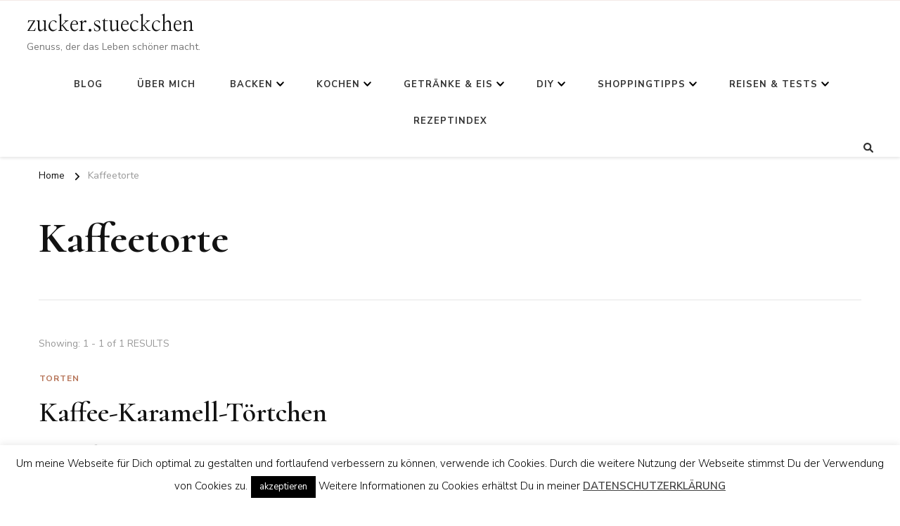

--- FILE ---
content_type: text/css
request_url: https://www.zucker-stueckchen.de/wp-content/plugins/smart-posts-index/css/render.css?ver=6.9
body_size: 596
content:
/* Indexer: Core Styling */
.smart-indexer {
    text-align: center;
    word-wrap: break-word;
}

.smart-indexer a {
    display: inline-block;
    padding: .2em .3em;
    margin: .2em;
    font-size: 1.1em;
}

.smart-indexer a.current-term { 
    font-weight: bold;
}

/* Index: Core Styling */
.smart-index {
}

/* Indexer: Simple */
.smart-indexer.spi-theme-simple {
    padding: 1em 0;
    margin: 1em 0;

    border-top-style: solid;
    border-top-width: 1px;
    border-bottom-style: solid;
    border-bottom-width: 1px;

    border-top-color: #333333;
    border-bottom-color: #333333;
}

.smart-indexer.spi-theme-simple a {
    text-decoration: none;

    color: #333333;
}

.smart-indexer.spi-theme-simple a.current-term { 
    color: #FFFFFF;
    background-color: #333333;
}

/* Indexer: Elegant */
.smart-indexer.spi-theme-elegant {
}

.smart-indexer.spi-theme-elegant a,
.widget .smart-indexer.spi-theme-elegant a {
    text-decoration: none;
    padding: .4em;
    font-weight: bold;

    background-color: #CCCCCC;
    color: #FFFFFF;
}

.widget .smart-indexer.spi-theme-elegant a:hover, 
.smart-indexer.spi-theme-elegant a.current-term { 
    color: #FFFFFF;
    background-color: #333333;
}

/* Indexer: Elegant */
.smart-indexer.spi-theme-elegant-compact {
}

.smart-indexer.spi-theme-elegant-compact a,
.widget .smart-indexer.spi-theme-elegant-compact a {
    text-decoration: none;
    padding: .2em .3em .3em;
    margin: .1em;
    font-weight: bold;

    background-color: #CCCCCC;
    color: #FFFFFF;
}

.widget .smart-indexer.spi-theme-elegant-compact a:hover, 
.smart-indexer.spi-theme-elegant-compact a.current-term { 
    color: #FFFFFF;
    background-color: #333333;
}

/* Index: Simple */
.smart-index.spi-theme-simple a {
    text-decoration: none;
}

.smart-index.spi-theme-simple .spi-term {
    margin: 0 0 .7em;
    padding: 0 0 .7em;
}

.smart-index.spi-theme-simple .spi-term-link {
    margin: 0 0 .5em;
}

.smart-index.spi-theme-simple .spi-term-link h3 {
    font-size: 2em;
    font-weight: bold;
    display: inline-block;
    margin: 0;
}

.smart-index.spi-theme-simple .spi-term-link span {
    margin-left: 1em;
}

.smart-index.spi-theme-simple .spi-term-link span::before {
    content: "(";
}

.smart-index.spi-theme-simple .spi-term-link span::after {
    content: ")";
}

.smart-index.spi-theme-simple .spi-term-posts {
    line-height: 1.5em;
}

/* Index: Elegant */
.smart-index.spi-theme-elegant a {
    text-decoration: none;
}

.smart-index.spi-theme-elegant .spi-term {
    margin: 0 0 1em;
    padding: 0 0 1em;
    clear: both;
    overflow: auto;
}

.smart-index.spi-theme-elegant .spi-term-link {
    float:left;
    margin: 0 1em 0 0;
    background-color: #333333;
    text-align: center;
}

.smart-index.spi-theme-elegant .spi-term-link h3 {
    font-size: 5em;
    font-weight: bold;
    height: 1.2em;
    line-height: 1.4em;
    margin: 0;
    text-align: center;
    width: 2em;
}

.smart-index.spi-theme-elegant .spi-term-link h3 a {
    color: #FFFFFF;
}

.smart-index.spi-theme-elegant .spi-term-link span {
    color: #FFFFFF;
    display: block;
    font-size: 0.9em;
    font-weight: bold;
    margin: 0;
    padding: 1em;
    text-align: center;
}

.smart-index.spi-theme-elegant .spi-term-link span::before {
    content: "with ";
}

.smart-index.spi-theme-elegant .spi-term-posts {
    line-height: 1.7em;
    font-size: 1.1em;
    overflow: auto;
}

.smart-index.spi-theme-elegant .spi-term-posts a {
    color: #333333;
}

.smart-index.spi-theme-elegant .spi-term-posts a:hover {
    text-decoration: underline;
}

/* Index: Elegant Compact */
.smart-index.spi-theme-elegant-compact a {
    text-decoration: none;
}

.smart-index.spi-theme-elegant-compact .spi-term {
    margin: 0 0 1em;
    padding: 0 0 1em;
    clear: both;
    overflow: auto;
}

.smart-index.spi-theme-elegant-compact .spi-term-link {
    float:left;
    margin: 0 1em 0 0;
    background-color: #333333;
    text-align: center;
}

.smart-index.spi-theme-elegant-compact .spi-term-link h3 {
    font-size: 4em;
    font-weight: bold;
    height: 1.1em;
    line-height: 1.2em;
    margin: 0;
    text-align: center;
    width: 1.7em;
}

.smart-index.spi-theme-elegant-compact .spi-term-link h3 a {
    color: #FFFFFF;
}

.smart-index.spi-theme-elegant-compact .spi-term-link span {
    color: #FFFFFF;
    display: block;
    font-size: 0.8em;
    font-weight: bold;
    margin: 0;
    padding: .4em .4em 1.2em;
    text-align: center;
}

.smart-index.spi-theme-elegant-compact .spi-term-link span::before {
    content: "with ";
}

.smart-index.spi-theme-elegant-compact .spi-term-posts {
    line-height: 1.4em;
    font-size: .9em;
    overflow: auto;
}

.smart-index.spi-theme-elegant-compact .spi-term-posts a {
    color: #333333;
}

.smart-index.spi-theme-elegant-compact .spi-term-posts a:hover {
    text-decoration: underline;
}

/* Index Effect: Two Columns */
.smart-index.spi-effect-two-columns {
    overflow: auto;
}

.smart-index.spi-effect-two-columns .spi-term.spi-odd {
    overflow: auto;
    clear: none;
    float: left;
    width: 49%;
    margin-right: 2%;
}

.smart-index.spi-effect-two-columns .spi-term.spi-even {
    overflow: auto;
    clear: none;
    float: left;
    width: 49%;
}


--- FILE ---
content_type: text/css
request_url: https://www.zucker-stueckchen.de/wp-content/themes/feminine-fashion/style.css?ver=1.0.3
body_size: 3119
content:
/*
Theme Name: Feminine Fashion
Theme URI: https://rarathemes.com/wordpress-themes/feminine-fashion/
Template: chic-lite
Author: Rara Theme
Author URI: https://rarathemes.com/
Description: Feminine Fashion is a feature-rich and easy to use feminine blog theme for professional bloggers. This theme is for you if you want to share your expert fashion tips, travel expertise, your favorite food recipes, or create a lifestyle, beauty and makeup, coaching, or any other niche blog. The theme is mobile friendly, SEO optimized, Schema friendly, and loads faster to help you rank your website higher on search engines.  You can easily choose from unlimited colors and 900+ Google fonts to change your website look and feel with a single click. This theme comes with a strategically placed newsletter section that can help you generate more leads, and Instagram section to flaunt your Instagram posts. Feminine Fashion is translation ready, WooCommerce and RTL compatible. Check demo at https://rarathemes.com/theme-demo/?theme=feminine-fashion, read the documentation at https://docs.rarathemes.com/docs/feminine-fashion/, and get support at https://rarathemes.com/support-ticket/.
Tags: blog, one-column, two-columns, right-sidebar, left-sidebar, footer-widgets, custom-background, custom-header, custom-menu, custom-logo, featured-images, threaded-comments, full-width-template, rtl-language-support, translation-ready, theme-options, e-commerce, news
Version: 1.0.3
Requires at least: 4.7
Requires PHP: 5.6
Tested up to: 6.2
License: GNU General Public License v3 or later
License URI: http://www.gnu.org/licenses/gpl-3.0.html
Text Domain: feminine-fashion
Tags: blog, one-column, two-columns, right-sidebar, left-sidebar, footer-widgets, custom-background, custom-header, custom-menu, custom-logo, featured-images, threaded-comments, full-width-template, rtl-language-support, translation-ready, theme-options, e-commerce

This theme, like WordPress, is licensed under the GPL.
Use it to make something cool, have fun, and share what you've learned with others.

Chic Lite is based on Underscores https://underscores.me/, (C) 2012-2017 Automattic, Inc.
Underscores is distributed under the terms of the GNU GPL v2 or later.

Normalizing styles have been helped along thanks to the fine work of
Nicolas Gallagher and Jonathan Neal https://necolas.github.io/normalize.css/
*/


/*===========================
BANNER STYLE ONE
===========================*/

.site-banner.style-one .item img {
    object-fit: cover;
}

.site-banner.style-one .item .svg-holder .fallback-svg {
    width: 100%;
}

.site-banner .banner-caption .banner-title a {
    color: var(--black-color);
}

.site-banner.style-one .banner-caption .cat-links {
    margin-bottom: 2px;
    display: table;
    padding: 3px 10px;
    margin-left: auto;
    margin-right: auto;
}

.site-banner.style-one .banner-caption .banner-title {
    padding: 0 10px;
}

.site-banner.style-one .banner-caption .banner-title a {
    color: var(--white-color);
}


/*===========================
HEADER STYLE NINE
===========================*/
.site-header.style-nine .header-bottom {
    border-bottom: none;
    box-shadow: 0 2px 4px rgba(var(--black-color-rgb), 0.1);
}

.site-header.style-nine .container {
    display: flex;
    flex: 1;
    flex-wrap: wrap;
    align-items: center;
    max-width: 100%;
    padding: 0 3%;
}

.style-nine .header-bottom .secondary-menu {
    flex: initial;
    border-right: 1px solid rgba(var(--primary-color-rgb), 0.2);
    padding-right: 20px;
    padding-top: 10px;
    padding-bottom: 10px;
}

.style-nine .header-bottom .secondary-menu .toggle-btn {
    display: inline-block;
    padding: 0;
    width: 20px;
    height: 20px;
    background: none;
    border: none;
    position: relative;
    cursor: pointer;
}

.style-nine .header-bottom .secondary-menu .toggle-btn .toggle-bar:first-child {
    top: -12px;
}

.style-nine .header-bottom .secondary-menu .toggle-btn .toggle-bar {
    background: #333;
    width: 100%;
    height: 2px;
    position: absolute;
    top: 0;
    left: 0;
    right: 0;
    bottom: 0;
    margin: auto;
    -webkit-transition: all ease 0.35s;
    -moz-transition: all ease 0.35s;
    transition: all ease 0.35s;
}

.style-nine .header-bottom .secondary-menu .toggle-btn .toggle-bar:last-child {
    bottom: -12px;
}


.style-nine .header-bottom .secondary-menu ul li {
    display: block;
    padding-left: 0;
    padding-right: 0;
}

.style-nine .header-bottom .secondary-menu ul.nav-menu {
    position: relative;
}

.style-nine .secondary-menu .nav-menu .close {
    display: block;
    width: 20px;
    height: 20px;
    position: fixed;
    top: 30px;
    right: 30px;
    cursor: pointer;
}

.style-nine .header-bottom .secondary-menu+.site-branding {
    padding-left: 20px;
}

.site-header.style-nine .site-branding {
    display: flex;
    flex: auto;
    flex-wrap: wrap;
    align-items: center;
    padding: 15px 0;
}

.site-header.style-nine .main-navigation {
    display: flex;
    flex: auto;
    flex-direction: column;
    align-items: flex-start;
}

.site-header.style-nine .right {
    display: flex;
    flex: auto;
    flex-wrap: wrap;
    justify-content: flex-end;
    align-items: center;
}

.style-nine .header-bottom .secondary-menu .secondary-menu-list {
    position: fixed;
    top: 0;
    left: 0;
    height: 100%;
    width: 320px;
    background: var(--white-color);
    box-shadow: 0 2px 10px rgba(var(--black-color-rgb), 0.1);
    z-index: 999;
    overflow: hidden;
    padding-top: 80px;
    display: none;
}

.style-nine .secondary-menu .close {
    /* display: block; */
    width: 20px;
    height: 20px;
    position: absolute;
    top: 40px;
    left: 280px;
    cursor: pointer;
    background: none;
    padding: 0;
    color: initial;
}

.style-nine .secondary-menu .active .close {
    display: block;
}

.style-nine .secondary-menu .close::before,
.style-nine .secondary-menu .close::after {
    content: "";
    background: #333;
    height: 2px;
    width: 100%;
    position: absolute;
    top: 0;
    right: 0;
    bottom: 0;
    left: 0;
    margin: auto;
    -webkit-transition: all ease 0.35s;
    -moz-transition: all ease 0.35s;
    transition: all ease 0.35s;
    -webkit-transform: rotate(45deg);
    -moz-transform: rotate(45deg);
    transform: rotate(45deg);
}

.style-nine .secondary-menu .close::after {
    -webkit-transform: rotate(-45deg);
    -moz-transform: rotate(-45deg);
    transform: rotate(-45deg);
}

.style-nine .header-bottom .secondary-menu .mobile-menu {
    width: 320px;
    height: 100%;
}

.style-nine .header-bottom .secondary-menu .secondary-menu-list .mobile-menu>div,
.style-nine .header-bottom .secondary-menu .secondary-menu-list .nav-menu {
    height: 100%;
}

.style-nine .header-bottom .secondary-menu ul.nav-menu .ps__rail-y {
    right: auto !important;
    left: 0;
}

.style-nine .header-bottom .secondary-menu .toggle-btn:hover .toggle-bar {
    background: var(--primary-color);
}

.style-nine .secondary-menu .close:hover::before,
.style-nine .secondary-menu .close:hover::after {
    background: #f00;
}

.style-nine .secondary-menu ul ul {
    display: none;
    position: static;
    width: 100%;
    opacity: 1;
    visibility: visible;
    box-shadow: none;
    background: rgba(var(--black-color-rgb), 0.02);
    -webkit-transition: none;
    -moz-transition: none;
    transition: none;
}

.style-nine .header-bottom .secondary-menu ul li a {
    display: block;
    margin: 1px;
    padding: 25px 15px;
    border-bottom: 1px solid rgba(var(--primary-color-rgb), 0.1);
}

.style-nine .header-bottom .secondary-menu ul li.menu-item-has-children>a {
    padding-right: 30px;
}

.style-nine .header-bottom .secondary-menu ul li .submenu-toggle {
    top: 0;
    width: 25px;
    height: 60px;
    font-size: inherit;
    display: flex;
    flex: 1;
    justify-content: center;
    align-items: center;
    flex-direction: column;
    right: 5px;
    -webkit-transform: none;
    -moz-transform: none;
    transform: none;
    -webkit-transition: all ease 0.35s;
    -moz-transition: all ease 0.35s;
    transition: all ease 0.35s;
}

.style-nine .header-bottom .secondary-menu ul li .submenu-toggle.active {
    -webkit-transform: rotate(180deg);
    -moz-transform: rotate(180deg);
    transform: rotate(180deg);
}

.style-nine .header-bottom .secondary-menu ul.nav-menu.ps--active-y {
    padding-left: 10px;
}

.style-nine .header-bottom .header-social+.header-search,
.style-nine .header-bottom .header-social+.cart-block {
    border-left: 1px solid rgba(var(--primary-color-rgb), 0.15);
    padding-left: 15px;
    margin-left: 5px;
}

/*========================================
BLOG POST LAYOUT FOUR & FIVE & TWELVE
========================================*/
.post-layout-twelve .site-main article {
    display: flex;
    flex: 1;
    flex-wrap: wrap;
    border-bottom: 1px solid rgba(var(--primary-color-rgb), 0.2);
    margin-bottom: 48px;
    padding-bottom: 48px;
}

.post-layout-twelve .site-main article {
    align-items: center;
}

.post-layout-twelve .site-main article .post-thumbnail {
    margin-bottom: 0;
    width: 45%;
}

.post-layout-twelve .site-main article .post-thumbnail {
    width: 47%;
}

.post-layout-twelve .site-main article .content-wrap {
    width: 55%;
    padding-left: 30px;
}

.post-layout-twelve .site-main article .content-wrap {
    width: 53%;
}

.post-layout-twelve .site-main article .content-wrap .entry-title {
    margin-top: 15px;
    margin-bottom: 20px;
}

.post-layout-twelve .site-main article .content-wrap span.category {
    display: inline-block;
    font-size: 0.6666em;
    text-transform: uppercase;
    font-weight: 700;
    line-height: 1.49;
    letter-spacing: 1px;
}

.post-layout-twelve .site-main article .content-wrap span.category a {
    color: var(--primary-color);
    letter-spacing: 1px;
    display: inline-block;
    vertical-align: middle;
}

.post-layout-twelve .site-main article .content-wrap span.category a:hover {
    color: #121212;
    text-decoration: none;
}

.post-layout-twelve .site-main article .content-wrap span.category a::after {
    content: "";
    background: rgba(var(--primary-color-rgb), 0.3);
    width: 5px;
    height: 5px;
    display: inline-block;
    border-radius: 100%;
    vertical-align: middle;
    margin: -2px 5px 0 8px;
}

.post-layout-twelve .site-main article .content-wrap span.category a:last-child::after {
    display: none;
}

.post-layout-twelve .site-main article .entry-meta {
    margin-bottom: 30px;
}

.post-layout-twelve .site-main article .post-thumbnail {
    margin-bottom: 30px;
}

.post-layout-twelve .site-main article .content-wrap {
    padding-left: 30px;
}

.site-banner.style-eight .owl-carousel .owl-stage-outer+.owl-nav .owl-next {
    background-repeat: no-repeat;
    background-size: 17px;
    background-position: center;
}

.site-banner.style-eight .owl-carousel .owl-stage-outer+.owl-nav [class*="owl-"] {
    background-repeat: no-repeat;
    background-size: 17px;
    background-position: center;
}

.site-banner.style-one .owl-carousel>.owl-nav button.owl-next {
    background-image: url('data:image/svg+xml; utf-8, <svg xmlns="http://www.w3.org/2000/svg" viewBox="0 0 448 512"><path fill="%23fff" d="M295.515 115.716l-19.626 19.626c-4.753 4.753-4.675 12.484.173 17.14L356.78 230H12c-6.627 0-12 5.373-12 12v28c0 6.627 5.373 12 12 12h344.78l-80.717 77.518c-4.849 4.656-4.927 12.387-.173 17.14l19.626 19.626c4.686 4.686 12.284 4.686 16.971 0l131.799-131.799c4.686-4.686 4.686-12.284 0-16.971L312.485 115.716c-4.686-4.686-12.284-4.686-16.97 0z"></path></svg>');
    background-color: rgba(var(--black-color-rgb), 0.5);
    background-repeat: no-repeat;
    background-position: center;
    background-size: 17px;
}

.site-banner.style-one .owl-carousel .owl-stage-outer+.owl-nav [class*="owl-"]:hover {
    background-color: var(--primary-color);
}

.site-banner.style-one .owl-carousel .owl-stage-outer+.owl-nav [class*="owl-"] {
    background-color: rgba(var(--black-color-rgb), 0.5);
    background-repeat: no-repeat;
    background-position: center;
    background-size: 17px;
}

/* Design fixes */
.site-banner.style-one .owl-carousel>.owl-nav button.owl-prev {
    background-image: url('data:image/svg+xml; utf-8, <svg xmlns="http://www.w3.org/2000/svg" viewBox="0 0 448 512"><path fill="%23fff" d="M152.485 396.284l19.626-19.626c4.753-4.753 4.675-12.484-.173-17.14L91.22 282H436c6.627 0 12-5.373 12-12v-28c0-6.627-5.373-12-12-12H91.22l80.717-77.518c4.849-4.656 4.927-12.387.173-17.14l-19.626-19.626c-4.686-4.686-12.284-4.686-16.971 0L3.716 247.515c-4.686 4.686-4.686 12.284 0 16.971l131.799 131.799c4.686 4.685 12.284 4.685 16.97-.001z"></path></svg>');
}

.promo-section .owl-carousel>.owl-nav button.owl-prev {
    background-image: url('data:image/svg+xml; utf-8, <svg xmlns="http://www.w3.org/2000/svg" viewBox="0 0 448 512"><path fill="currentColor" d="M152.485 396.284l19.626-19.626c4.753-4.753 4.675-12.484-.173-17.14L91.22 282H436c6.627 0 12-5.373 12-12v-28c0-6.627-5.373-12-12-12H91.22l80.717-77.518c4.849-4.656 4.927-12.387.173-17.14l-19.626-19.626c-4.686-4.686-12.284-4.686-16.971 0L3.716 247.515c-4.686 4.686-4.686 12.284 0 16.971l131.799 131.799c4.686 4.685 12.284 4.685 16.97-.001z"></path></svg>');
    background-repeat: no-repeat;
    background-position: center;
    background-size: 17px;
}

.promo-section .owl-carousel>.owl-nav button.owl-next {
    background-image: url('data:image/svg+xml; utf-8, <svg xmlns="http://www.w3.org/2000/svg" viewBox="0 0 448 512"><path fill="currentColor" d="M295.515 115.716l-19.626 19.626c-4.753 4.753-4.675 12.484.173 17.14L356.78 230H12c-6.627 0-12 5.373-12 12v28c0 6.627 5.373 12 12 12h344.78l-80.717 77.518c-4.849 4.656-4.927 12.387-.173 17.14l19.626 19.626c4.686 4.686 12.284 4.686 16.971 0l131.799-131.799c4.686-4.686 4.686-12.284 0-16.971L312.485 115.716c-4.686-4.686-12.284-4.686-16.97 0z"></path></svg>');
    background-repeat: no-repeat;
    background-position: center;
    background-size: 17px;
}

.site-header.style-nine .main-navigation {
    align-items: center;
}

.site-banner .banner-caption {
    top: 0;
    display: flex;
    align-items: flex-end;
    height: 100%;
}


@media screen and (max-width: 1366px) {
    .promo-section .owl-carousel>.owl-nav button[class*="owl-"] {
        left: -24px;
    }

    .promo-section .owl-carousel>.owl-nav button.owl-next {
        left: auto;
        right: -24px;
    }
}

@media only screen and (max-width:1024px) {
    .site-banner .banner-caption {
        padding: 20px 0;
    }
}

@media only screen and (max-width:767px) {
    .post-layout-twelve .site-main article {
        flex-direction: column;
    }

    .post-layout-twelve .site-main article .post-thumbnail,
    .post-layout-twelve .site-main article .content-wrap {
        width: 100%;
        padding: 0;
    }

    #featured_area.promo-section .owl-carousel>.owl-nav button[class*="owl-"] {
        left: -10px;
    }

    #featured_area.promo-section .owl-carousel>.owl-nav button.owl-next {
        left: auto;
        right: -10px;
    }
}

@media only screen and (max-width:600px) {
    .site-banner .banner-caption {
        padding: 6px 0;
    }

    .site-header.style-nine .right {
        justify-content: center;
    }
}